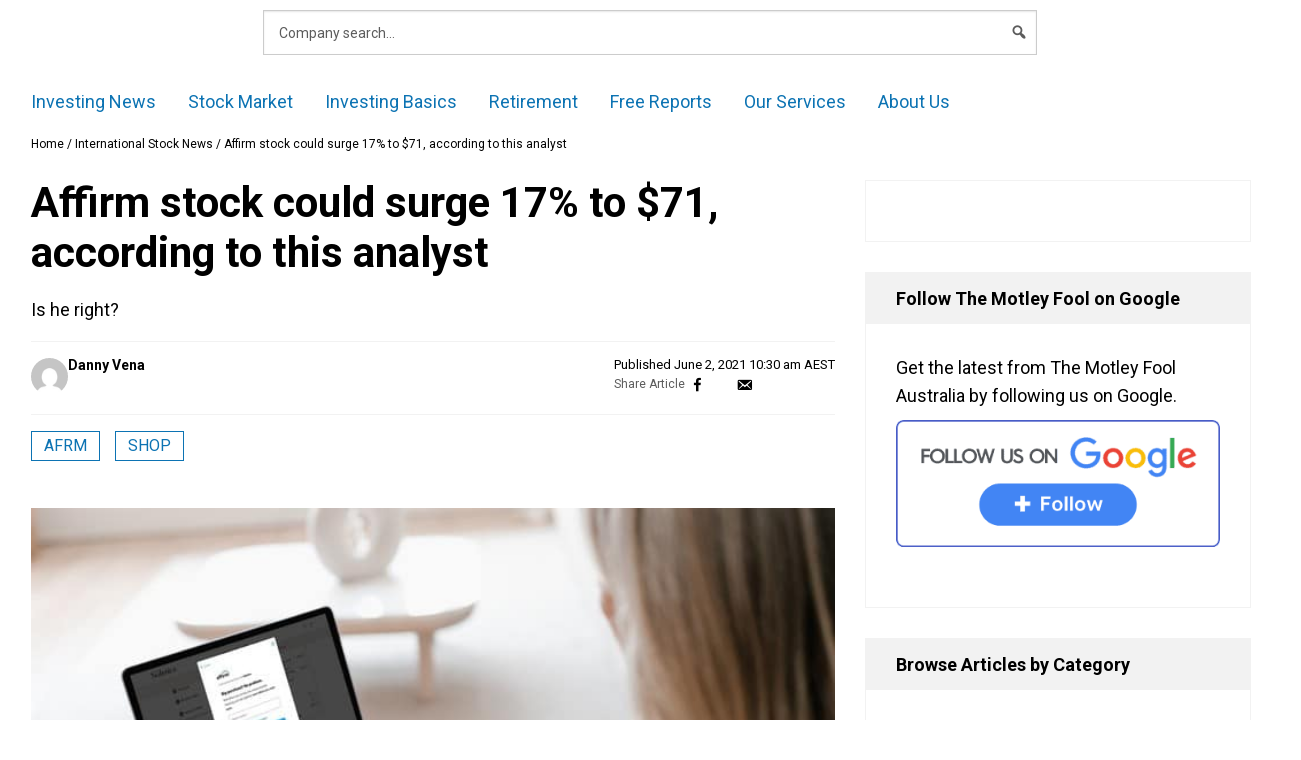

--- FILE ---
content_type: text/html; charset=utf-8
request_url: https://www.google.com/recaptcha/api2/aframe
body_size: 183
content:
<!DOCTYPE HTML><html><head><meta http-equiv="content-type" content="text/html; charset=UTF-8"></head><body><script nonce="YYXjh1wDaUG-EJdjr-C0Gg">/** Anti-fraud and anti-abuse applications only. See google.com/recaptcha */ try{var clients={'sodar':'https://pagead2.googlesyndication.com/pagead/sodar?'};window.addEventListener("message",function(a){try{if(a.source===window.parent){var b=JSON.parse(a.data);var c=clients[b['id']];if(c){var d=document.createElement('img');d.src=c+b['params']+'&rc='+(localStorage.getItem("rc::a")?sessionStorage.getItem("rc::b"):"");window.document.body.appendChild(d);sessionStorage.setItem("rc::e",parseInt(sessionStorage.getItem("rc::e")||0)+1);localStorage.setItem("rc::h",'1769932127367');}}}catch(b){}});window.parent.postMessage("_grecaptcha_ready", "*");}catch(b){}</script></body></html>

--- FILE ---
content_type: text/css
request_url: https://www.fool.com.au/wp-content/plugins/fool-wp-custom-blocks/build/style-cta-button.css?ver=6.8.3
body_size: -136
content:
.wp-block-custom-block-collection-cta-button{display:flex;width:100%}.wp-block-custom-block-collection-cta-button .custom-cta-button{align-items:center;background-color:var(--wp-admin-theme-color,#007cba);display:inline-flex;justify-content:center;text-decoration:none;transition:all .3s ease}.wp-block-custom-block-collection-cta-button .custom-cta-button>.block-editor-inner-blocks{align-items:center;display:flex;justify-content:center;width:100%}.wp-block-custom-block-collection-cta-button .custom-cta-button>.block-editor-inner-blocks .block-editor-block-list__layout{align-items:center;display:flex;flex-direction:column;text-align:center}.wp-block-custom-block-collection-cta-button .custom-cta-button>.block-editor-inner-blocks .block-editor-block-list__layout .block-editor-rich-text__editable,.wp-block-custom-block-collection-cta-button .custom-cta-button>.block-editor-inner-blocks .block-editor-block-list__layout>p{margin:0;min-width:0;text-align:center}.wp-block-custom-block-collection-cta-button .custom-cta-button[style*="width: fit-content"]>.block-editor-inner-blocks,.wp-block-custom-block-collection-cta-button .custom-cta-button[style*="width: fit-content"]>.block-editor-inner-blocks .block-editor-block-list__layout{width:auto}.wp-block-custom-block-collection-cta-button .custom-cta-button[style*="width: fit-content"]>.block-editor-inner-blocks .block-editor-block-list__layout>p{display:inline;white-space:nowrap}.wp-block-custom-block-collection-cta-button .custom-cta-button *{color:inherit;text-decoration:inherit}.wp-block-custom-block-collection-cta-button .custom-cta-button:hover{background-color:var(--hover-background-color)!important}.wp-block-custom-block-collection-cta-button .custom-cta-button:active{background-color:var(--pressed-background-color)!important}@media screen and (max-width:767px){.wp-block-custom-block-collection-cta-button .custom-cta-button{display:flex!important;width:100%!important}}.block-editor-block-list__block[data-type="custom-block-collection/cta-button"]>.wp-block-custom-block-collection-cta-button{display:flex;width:100%}.block-editor-block-list__block[data-type="custom-block-collection/cta-button"]>.wp-block-custom-block-collection-cta-button .block-editor-rich-text__editable{text-align:center!important}
